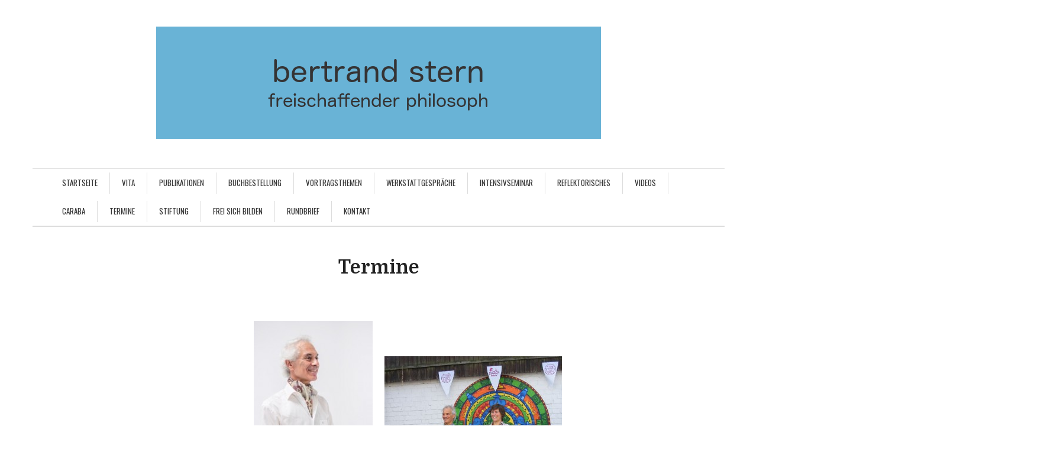

--- FILE ---
content_type: text/html; charset=UTF-8
request_url: https://www.bertrandstern.de/termine/?event_id1=12
body_size: 30475
content:
<!DOCTYPE html>
<html lang="de-DE">
<head>
	<meta charset="UTF-8" /> 
	<meta name="viewport" content="width=device-width, initial-scale=1">
	<title>Termine - Bertrand Stern</title>              
    <link rel="profile" href="http://gmpg.org/xfn/11" />        
    <link rel="pingback" href="https://www.bertrandstern.de/xmlrpc.php" /> 
    <meta name='robots' content='index, follow, max-image-preview:large, max-snippet:-1, max-video-preview:-1' />

	<!-- This site is optimized with the Yoast SEO plugin v21.1 - https://yoast.com/wordpress/plugins/seo/ -->
	<link rel="canonical" href="https://www.bertrandstern.de/termine/" />
	<meta property="og:locale" content="de_DE" />
	<meta property="og:type" content="article" />
	<meta property="og:title" content="Termine - Bertrand Stern" />
	<meta property="og:description" content="&sim;&nbsp;Continue Reading&nbsp;&sim;" />
	<meta property="og:url" content="https://www.bertrandstern.de/termine/" />
	<meta property="og:site_name" content="Bertrand Stern" />
	<meta property="article:modified_time" content="2019-10-10T17:44:42+00:00" />
	<meta property="og:image" content="http://www.bertrandstern.de/wp-content/uploads/2015/05/E01_5375-201x300.jpeg" />
	<meta name="twitter:card" content="summary_large_image" />
	<script type="application/ld+json" class="yoast-schema-graph">{"@context":"https://schema.org","@graph":[{"@type":"WebPage","@id":"https://www.bertrandstern.de/termine/","url":"https://www.bertrandstern.de/termine/","name":"Termine - Bertrand Stern","isPartOf":{"@id":"https://www.bertrandstern.de/#website"},"primaryImageOfPage":{"@id":"https://www.bertrandstern.de/termine/#primaryimage"},"image":{"@id":"https://www.bertrandstern.de/termine/#primaryimage"},"thumbnailUrl":"http://www.bertrandstern.de/wp-content/uploads/2015/05/E01_5375-201x300.jpeg","datePublished":"2015-05-15T21:14:22+00:00","dateModified":"2019-10-10T17:44:42+00:00","breadcrumb":{"@id":"https://www.bertrandstern.de/termine/#breadcrumb"},"inLanguage":"de-DE","potentialAction":[{"@type":"ReadAction","target":["https://www.bertrandstern.de/termine/"]}]},{"@type":"ImageObject","inLanguage":"de-DE","@id":"https://www.bertrandstern.de/termine/#primaryimage","url":"http://www.bertrandstern.de/wp-content/uploads/2015/05/E01_5375-201x300.jpeg","contentUrl":"http://www.bertrandstern.de/wp-content/uploads/2015/05/E01_5375-201x300.jpeg"},{"@type":"BreadcrumbList","@id":"https://www.bertrandstern.de/termine/#breadcrumb","itemListElement":[{"@type":"ListItem","position":1,"name":"Home","item":"https://www.bertrandstern.de/"},{"@type":"ListItem","position":2,"name":"Termine"}]},{"@type":"WebSite","@id":"https://www.bertrandstern.de/#website","url":"https://www.bertrandstern.de/","name":"Bertrand Stern","description":"","potentialAction":[{"@type":"SearchAction","target":{"@type":"EntryPoint","urlTemplate":"https://www.bertrandstern.de/?s={search_term_string}"},"query-input":"required name=search_term_string"}],"inLanguage":"de-DE"}]}</script>
	<!-- / Yoast SEO plugin. -->


<link rel='dns-prefetch' href='//fonts.googleapis.com' />
<link rel="alternate" type="application/rss+xml" title="Bertrand Stern &raquo; Feed" href="https://www.bertrandstern.de/feed/" />
<link rel="alternate" type="application/rss+xml" title="Bertrand Stern &raquo; Kommentar-Feed" href="https://www.bertrandstern.de/comments/feed/" />
<script type="text/javascript">
window._wpemojiSettings = {"baseUrl":"https:\/\/s.w.org\/images\/core\/emoji\/14.0.0\/72x72\/","ext":".png","svgUrl":"https:\/\/s.w.org\/images\/core\/emoji\/14.0.0\/svg\/","svgExt":".svg","source":{"concatemoji":"https:\/\/www.bertrandstern.de\/wp-includes\/js\/wp-emoji-release.min.js?ver=6.3.1"}};
/*! This file is auto-generated */
!function(i,n){var o,s,e;function c(e){try{var t={supportTests:e,timestamp:(new Date).valueOf()};sessionStorage.setItem(o,JSON.stringify(t))}catch(e){}}function p(e,t,n){e.clearRect(0,0,e.canvas.width,e.canvas.height),e.fillText(t,0,0);var t=new Uint32Array(e.getImageData(0,0,e.canvas.width,e.canvas.height).data),r=(e.clearRect(0,0,e.canvas.width,e.canvas.height),e.fillText(n,0,0),new Uint32Array(e.getImageData(0,0,e.canvas.width,e.canvas.height).data));return t.every(function(e,t){return e===r[t]})}function u(e,t,n){switch(t){case"flag":return n(e,"\ud83c\udff3\ufe0f\u200d\u26a7\ufe0f","\ud83c\udff3\ufe0f\u200b\u26a7\ufe0f")?!1:!n(e,"\ud83c\uddfa\ud83c\uddf3","\ud83c\uddfa\u200b\ud83c\uddf3")&&!n(e,"\ud83c\udff4\udb40\udc67\udb40\udc62\udb40\udc65\udb40\udc6e\udb40\udc67\udb40\udc7f","\ud83c\udff4\u200b\udb40\udc67\u200b\udb40\udc62\u200b\udb40\udc65\u200b\udb40\udc6e\u200b\udb40\udc67\u200b\udb40\udc7f");case"emoji":return!n(e,"\ud83e\udef1\ud83c\udffb\u200d\ud83e\udef2\ud83c\udfff","\ud83e\udef1\ud83c\udffb\u200b\ud83e\udef2\ud83c\udfff")}return!1}function f(e,t,n){var r="undefined"!=typeof WorkerGlobalScope&&self instanceof WorkerGlobalScope?new OffscreenCanvas(300,150):i.createElement("canvas"),a=r.getContext("2d",{willReadFrequently:!0}),o=(a.textBaseline="top",a.font="600 32px Arial",{});return e.forEach(function(e){o[e]=t(a,e,n)}),o}function t(e){var t=i.createElement("script");t.src=e,t.defer=!0,i.head.appendChild(t)}"undefined"!=typeof Promise&&(o="wpEmojiSettingsSupports",s=["flag","emoji"],n.supports={everything:!0,everythingExceptFlag:!0},e=new Promise(function(e){i.addEventListener("DOMContentLoaded",e,{once:!0})}),new Promise(function(t){var n=function(){try{var e=JSON.parse(sessionStorage.getItem(o));if("object"==typeof e&&"number"==typeof e.timestamp&&(new Date).valueOf()<e.timestamp+604800&&"object"==typeof e.supportTests)return e.supportTests}catch(e){}return null}();if(!n){if("undefined"!=typeof Worker&&"undefined"!=typeof OffscreenCanvas&&"undefined"!=typeof URL&&URL.createObjectURL&&"undefined"!=typeof Blob)try{var e="postMessage("+f.toString()+"("+[JSON.stringify(s),u.toString(),p.toString()].join(",")+"));",r=new Blob([e],{type:"text/javascript"}),a=new Worker(URL.createObjectURL(r),{name:"wpTestEmojiSupports"});return void(a.onmessage=function(e){c(n=e.data),a.terminate(),t(n)})}catch(e){}c(n=f(s,u,p))}t(n)}).then(function(e){for(var t in e)n.supports[t]=e[t],n.supports.everything=n.supports.everything&&n.supports[t],"flag"!==t&&(n.supports.everythingExceptFlag=n.supports.everythingExceptFlag&&n.supports[t]);n.supports.everythingExceptFlag=n.supports.everythingExceptFlag&&!n.supports.flag,n.DOMReady=!1,n.readyCallback=function(){n.DOMReady=!0}}).then(function(){return e}).then(function(){var e;n.supports.everything||(n.readyCallback(),(e=n.source||{}).concatemoji?t(e.concatemoji):e.wpemoji&&e.twemoji&&(t(e.twemoji),t(e.wpemoji)))}))}((window,document),window._wpemojiSettings);
</script>
<style type="text/css">
img.wp-smiley,
img.emoji {
	display: inline !important;
	border: none !important;
	box-shadow: none !important;
	height: 1em !important;
	width: 1em !important;
	margin: 0 0.07em !important;
	vertical-align: -0.1em !important;
	background: none !important;
	padding: 0 !important;
}
</style>
	<link rel='stylesheet' id='wp-block-library-css' href='https://www.bertrandstern.de/wp-includes/css/dist/block-library/style.min.css?ver=6.3.1' type='text/css' media='all' />
<style id='classic-theme-styles-inline-css' type='text/css'>
/*! This file is auto-generated */
.wp-block-button__link{color:#fff;background-color:#32373c;border-radius:9999px;box-shadow:none;text-decoration:none;padding:calc(.667em + 2px) calc(1.333em + 2px);font-size:1.125em}.wp-block-file__button{background:#32373c;color:#fff;text-decoration:none}
</style>
<style id='global-styles-inline-css' type='text/css'>
body{--wp--preset--color--black: #000000;--wp--preset--color--cyan-bluish-gray: #abb8c3;--wp--preset--color--white: #ffffff;--wp--preset--color--pale-pink: #f78da7;--wp--preset--color--vivid-red: #cf2e2e;--wp--preset--color--luminous-vivid-orange: #ff6900;--wp--preset--color--luminous-vivid-amber: #fcb900;--wp--preset--color--light-green-cyan: #7bdcb5;--wp--preset--color--vivid-green-cyan: #00d084;--wp--preset--color--pale-cyan-blue: #8ed1fc;--wp--preset--color--vivid-cyan-blue: #0693e3;--wp--preset--color--vivid-purple: #9b51e0;--wp--preset--gradient--vivid-cyan-blue-to-vivid-purple: linear-gradient(135deg,rgba(6,147,227,1) 0%,rgb(155,81,224) 100%);--wp--preset--gradient--light-green-cyan-to-vivid-green-cyan: linear-gradient(135deg,rgb(122,220,180) 0%,rgb(0,208,130) 100%);--wp--preset--gradient--luminous-vivid-amber-to-luminous-vivid-orange: linear-gradient(135deg,rgba(252,185,0,1) 0%,rgba(255,105,0,1) 100%);--wp--preset--gradient--luminous-vivid-orange-to-vivid-red: linear-gradient(135deg,rgba(255,105,0,1) 0%,rgb(207,46,46) 100%);--wp--preset--gradient--very-light-gray-to-cyan-bluish-gray: linear-gradient(135deg,rgb(238,238,238) 0%,rgb(169,184,195) 100%);--wp--preset--gradient--cool-to-warm-spectrum: linear-gradient(135deg,rgb(74,234,220) 0%,rgb(151,120,209) 20%,rgb(207,42,186) 40%,rgb(238,44,130) 60%,rgb(251,105,98) 80%,rgb(254,248,76) 100%);--wp--preset--gradient--blush-light-purple: linear-gradient(135deg,rgb(255,206,236) 0%,rgb(152,150,240) 100%);--wp--preset--gradient--blush-bordeaux: linear-gradient(135deg,rgb(254,205,165) 0%,rgb(254,45,45) 50%,rgb(107,0,62) 100%);--wp--preset--gradient--luminous-dusk: linear-gradient(135deg,rgb(255,203,112) 0%,rgb(199,81,192) 50%,rgb(65,88,208) 100%);--wp--preset--gradient--pale-ocean: linear-gradient(135deg,rgb(255,245,203) 0%,rgb(182,227,212) 50%,rgb(51,167,181) 100%);--wp--preset--gradient--electric-grass: linear-gradient(135deg,rgb(202,248,128) 0%,rgb(113,206,126) 100%);--wp--preset--gradient--midnight: linear-gradient(135deg,rgb(2,3,129) 0%,rgb(40,116,252) 100%);--wp--preset--font-size--small: 13px;--wp--preset--font-size--medium: 20px;--wp--preset--font-size--large: 36px;--wp--preset--font-size--x-large: 42px;--wp--preset--spacing--20: 0.44rem;--wp--preset--spacing--30: 0.67rem;--wp--preset--spacing--40: 1rem;--wp--preset--spacing--50: 1.5rem;--wp--preset--spacing--60: 2.25rem;--wp--preset--spacing--70: 3.38rem;--wp--preset--spacing--80: 5.06rem;--wp--preset--shadow--natural: 6px 6px 9px rgba(0, 0, 0, 0.2);--wp--preset--shadow--deep: 12px 12px 50px rgba(0, 0, 0, 0.4);--wp--preset--shadow--sharp: 6px 6px 0px rgba(0, 0, 0, 0.2);--wp--preset--shadow--outlined: 6px 6px 0px -3px rgba(255, 255, 255, 1), 6px 6px rgba(0, 0, 0, 1);--wp--preset--shadow--crisp: 6px 6px 0px rgba(0, 0, 0, 1);}:where(.is-layout-flex){gap: 0.5em;}:where(.is-layout-grid){gap: 0.5em;}body .is-layout-flow > .alignleft{float: left;margin-inline-start: 0;margin-inline-end: 2em;}body .is-layout-flow > .alignright{float: right;margin-inline-start: 2em;margin-inline-end: 0;}body .is-layout-flow > .aligncenter{margin-left: auto !important;margin-right: auto !important;}body .is-layout-constrained > .alignleft{float: left;margin-inline-start: 0;margin-inline-end: 2em;}body .is-layout-constrained > .alignright{float: right;margin-inline-start: 2em;margin-inline-end: 0;}body .is-layout-constrained > .aligncenter{margin-left: auto !important;margin-right: auto !important;}body .is-layout-constrained > :where(:not(.alignleft):not(.alignright):not(.alignfull)){max-width: var(--wp--style--global--content-size);margin-left: auto !important;margin-right: auto !important;}body .is-layout-constrained > .alignwide{max-width: var(--wp--style--global--wide-size);}body .is-layout-flex{display: flex;}body .is-layout-flex{flex-wrap: wrap;align-items: center;}body .is-layout-flex > *{margin: 0;}body .is-layout-grid{display: grid;}body .is-layout-grid > *{margin: 0;}:where(.wp-block-columns.is-layout-flex){gap: 2em;}:where(.wp-block-columns.is-layout-grid){gap: 2em;}:where(.wp-block-post-template.is-layout-flex){gap: 1.25em;}:where(.wp-block-post-template.is-layout-grid){gap: 1.25em;}.has-black-color{color: var(--wp--preset--color--black) !important;}.has-cyan-bluish-gray-color{color: var(--wp--preset--color--cyan-bluish-gray) !important;}.has-white-color{color: var(--wp--preset--color--white) !important;}.has-pale-pink-color{color: var(--wp--preset--color--pale-pink) !important;}.has-vivid-red-color{color: var(--wp--preset--color--vivid-red) !important;}.has-luminous-vivid-orange-color{color: var(--wp--preset--color--luminous-vivid-orange) !important;}.has-luminous-vivid-amber-color{color: var(--wp--preset--color--luminous-vivid-amber) !important;}.has-light-green-cyan-color{color: var(--wp--preset--color--light-green-cyan) !important;}.has-vivid-green-cyan-color{color: var(--wp--preset--color--vivid-green-cyan) !important;}.has-pale-cyan-blue-color{color: var(--wp--preset--color--pale-cyan-blue) !important;}.has-vivid-cyan-blue-color{color: var(--wp--preset--color--vivid-cyan-blue) !important;}.has-vivid-purple-color{color: var(--wp--preset--color--vivid-purple) !important;}.has-black-background-color{background-color: var(--wp--preset--color--black) !important;}.has-cyan-bluish-gray-background-color{background-color: var(--wp--preset--color--cyan-bluish-gray) !important;}.has-white-background-color{background-color: var(--wp--preset--color--white) !important;}.has-pale-pink-background-color{background-color: var(--wp--preset--color--pale-pink) !important;}.has-vivid-red-background-color{background-color: var(--wp--preset--color--vivid-red) !important;}.has-luminous-vivid-orange-background-color{background-color: var(--wp--preset--color--luminous-vivid-orange) !important;}.has-luminous-vivid-amber-background-color{background-color: var(--wp--preset--color--luminous-vivid-amber) !important;}.has-light-green-cyan-background-color{background-color: var(--wp--preset--color--light-green-cyan) !important;}.has-vivid-green-cyan-background-color{background-color: var(--wp--preset--color--vivid-green-cyan) !important;}.has-pale-cyan-blue-background-color{background-color: var(--wp--preset--color--pale-cyan-blue) !important;}.has-vivid-cyan-blue-background-color{background-color: var(--wp--preset--color--vivid-cyan-blue) !important;}.has-vivid-purple-background-color{background-color: var(--wp--preset--color--vivid-purple) !important;}.has-black-border-color{border-color: var(--wp--preset--color--black) !important;}.has-cyan-bluish-gray-border-color{border-color: var(--wp--preset--color--cyan-bluish-gray) !important;}.has-white-border-color{border-color: var(--wp--preset--color--white) !important;}.has-pale-pink-border-color{border-color: var(--wp--preset--color--pale-pink) !important;}.has-vivid-red-border-color{border-color: var(--wp--preset--color--vivid-red) !important;}.has-luminous-vivid-orange-border-color{border-color: var(--wp--preset--color--luminous-vivid-orange) !important;}.has-luminous-vivid-amber-border-color{border-color: var(--wp--preset--color--luminous-vivid-amber) !important;}.has-light-green-cyan-border-color{border-color: var(--wp--preset--color--light-green-cyan) !important;}.has-vivid-green-cyan-border-color{border-color: var(--wp--preset--color--vivid-green-cyan) !important;}.has-pale-cyan-blue-border-color{border-color: var(--wp--preset--color--pale-cyan-blue) !important;}.has-vivid-cyan-blue-border-color{border-color: var(--wp--preset--color--vivid-cyan-blue) !important;}.has-vivid-purple-border-color{border-color: var(--wp--preset--color--vivid-purple) !important;}.has-vivid-cyan-blue-to-vivid-purple-gradient-background{background: var(--wp--preset--gradient--vivid-cyan-blue-to-vivid-purple) !important;}.has-light-green-cyan-to-vivid-green-cyan-gradient-background{background: var(--wp--preset--gradient--light-green-cyan-to-vivid-green-cyan) !important;}.has-luminous-vivid-amber-to-luminous-vivid-orange-gradient-background{background: var(--wp--preset--gradient--luminous-vivid-amber-to-luminous-vivid-orange) !important;}.has-luminous-vivid-orange-to-vivid-red-gradient-background{background: var(--wp--preset--gradient--luminous-vivid-orange-to-vivid-red) !important;}.has-very-light-gray-to-cyan-bluish-gray-gradient-background{background: var(--wp--preset--gradient--very-light-gray-to-cyan-bluish-gray) !important;}.has-cool-to-warm-spectrum-gradient-background{background: var(--wp--preset--gradient--cool-to-warm-spectrum) !important;}.has-blush-light-purple-gradient-background{background: var(--wp--preset--gradient--blush-light-purple) !important;}.has-blush-bordeaux-gradient-background{background: var(--wp--preset--gradient--blush-bordeaux) !important;}.has-luminous-dusk-gradient-background{background: var(--wp--preset--gradient--luminous-dusk) !important;}.has-pale-ocean-gradient-background{background: var(--wp--preset--gradient--pale-ocean) !important;}.has-electric-grass-gradient-background{background: var(--wp--preset--gradient--electric-grass) !important;}.has-midnight-gradient-background{background: var(--wp--preset--gradient--midnight) !important;}.has-small-font-size{font-size: var(--wp--preset--font-size--small) !important;}.has-medium-font-size{font-size: var(--wp--preset--font-size--medium) !important;}.has-large-font-size{font-size: var(--wp--preset--font-size--large) !important;}.has-x-large-font-size{font-size: var(--wp--preset--font-size--x-large) !important;}
.wp-block-navigation a:where(:not(.wp-element-button)){color: inherit;}
:where(.wp-block-post-template.is-layout-flex){gap: 1.25em;}:where(.wp-block-post-template.is-layout-grid){gap: 1.25em;}
:where(.wp-block-columns.is-layout-flex){gap: 2em;}:where(.wp-block-columns.is-layout-grid){gap: 2em;}
.wp-block-pullquote{font-size: 1.5em;line-height: 1.6;}
</style>
<link rel='stylesheet' id='contact-form-7-css' href='https://www.bertrandstern.de/wp-content/plugins/contact-form-7/includes/css/styles.css?ver=5.8' type='text/css' media='all' />
<link rel='stylesheet' id='crawford_oswald-css' href='//fonts.googleapis.com/css?family=Oswald%3A400&#038;ver=6.3.1' type='text/css' media='all' />
<link rel='stylesheet' id='crawford_domine-css' href='//fonts.googleapis.com/css?family=Domine%3A400%2C700&#038;ver=6.3.1' type='text/css' media='all' />
<link rel='stylesheet' id='crawford_bootstrap_css-css' href='https://www.bertrandstern.de/wp-content/themes/crawford/assets/css/bootstrap.min.css?ver=6.3.1' type='text/css' media='all' />
<link rel='stylesheet' id='crawford_style-css' href='https://www.bertrandstern.de/wp-content/themes/crawford/style.css?ver=6.3.1' type='text/css' media='all' />
<link rel='stylesheet' id='event-list-css' href='https://www.bertrandstern.de/wp-content/plugins/event-list/includes/css/event-list.css?ver=6.3.1' type='text/css' media='all' />
<script type='text/javascript' src='https://www.bertrandstern.de/wp-includes/js/jquery/jquery.min.js?ver=3.7.0' id='jquery-core-js'></script>
<script type='text/javascript' src='https://www.bertrandstern.de/wp-includes/js/jquery/jquery-migrate.min.js?ver=3.4.1' id='jquery-migrate-js'></script>
<link rel="https://api.w.org/" href="https://www.bertrandstern.de/wp-json/" /><link rel="alternate" type="application/json" href="https://www.bertrandstern.de/wp-json/wp/v2/pages/47" /><link rel="EditURI" type="application/rsd+xml" title="RSD" href="https://www.bertrandstern.de/xmlrpc.php?rsd" />
<meta name="generator" content="WordPress 6.3.1" />
<link rel='shortlink' href='https://www.bertrandstern.de/?p=47' />
<link rel="alternate" type="application/json+oembed" href="https://www.bertrandstern.de/wp-json/oembed/1.0/embed?url=https%3A%2F%2Fwww.bertrandstern.de%2Ftermine%2F" />
<link rel="alternate" type="text/xml+oembed" href="https://www.bertrandstern.de/wp-json/oembed/1.0/embed?url=https%3A%2F%2Fwww.bertrandstern.de%2Ftermine%2F&#038;format=xml" />
<!--[if lt IE 9]><script src="https://www.bertrandstern.de/wp-content/themes/crawford/assets/js/html5shiv.js"></script><![endif]-->     <style type="text/css">
        a, a:hover, a:focus, header nav .menu-item-has-children:hover a, header nav .menu-item-has-children:hover .sub-menu li a:hover {color:;}    
        article blockquote {border-color:;}    
     </style>
    <link rel="icon" href="https://www.bertrandstern.de/wp-content/uploads/2017/04/cropped-bs-Logo-neu-1-32x32.png" sizes="32x32" />
<link rel="icon" href="https://www.bertrandstern.de/wp-content/uploads/2017/04/cropped-bs-Logo-neu-1-192x192.png" sizes="192x192" />
<link rel="apple-touch-icon" href="https://www.bertrandstern.de/wp-content/uploads/2017/04/cropped-bs-Logo-neu-1-180x180.png" />
<meta name="msapplication-TileImage" content="https://www.bertrandstern.de/wp-content/uploads/2017/04/cropped-bs-Logo-neu-1-270x270.png" />
</head>
<body class="page-template-default page page-id-47">
<header role="banner">
	<div class="container">
		<button type="button" class="navbar-toggle" data-toggle="collapse" data-target=".navbar-collapse">
			<span class="sr-only">Toggle navigation</span>
			<span class="icon-bar"></span>
			<span class="icon-bar"></span>
			<span class="icon-bar"></span>
		</button>
		<div class="row">			
			<div id="logo-tagline" class="col-md-12">				
							        <a id="logo" href="https://www.bertrandstern.de/"><img src="http://www.bertrandstern.de/wp-content/uploads/2017/04/bs-Logo-neu-1.png" alt="Bertrand Stern"></a>
			    			   
			    					<p id="tagline"></p>
					
			</div>		
			<nav class="col-md-12" role="navigation">				
				<div class="collapse navbar-collapse"><ul id="menu-hauptmenue" class="menu"><li id="menu-item-22" class="menu-item menu-item-type-post_type menu-item-object-page menu-item-home menu-item-22"><a href="https://www.bertrandstern.de/">Startseite</a></li>
<li id="menu-item-62" class="menu-item menu-item-type-post_type menu-item-object-page menu-item-62"><a href="https://www.bertrandstern.de/vita/">Vita</a></li>
<li id="menu-item-14" class="menu-item menu-item-type-post_type menu-item-object-page menu-item-14"><a href="https://www.bertrandstern.de/publikationen/">Publikationen</a></li>
<li id="menu-item-97" class="menu-item menu-item-type-post_type menu-item-object-page menu-item-97"><a href="https://www.bertrandstern.de/buchbestellung/">Buchbestellung</a></li>
<li id="menu-item-43" class="menu-item menu-item-type-post_type menu-item-object-page menu-item-43"><a href="https://www.bertrandstern.de/vortragsthemen/">Vortragsthemen</a></li>
<li id="menu-item-1312" class="menu-item menu-item-type-post_type menu-item-object-page menu-item-1312"><a href="https://www.bertrandstern.de/werkstattgespraeche/">Werkstattgespräche</a></li>
<li id="menu-item-1344" class="menu-item menu-item-type-post_type menu-item-object-page menu-item-1344"><a href="https://www.bertrandstern.de/intensivseminar-2/">Intensivseminar</a></li>
<li id="menu-item-1290" class="menu-item menu-item-type-post_type menu-item-object-page menu-item-1290"><a href="https://www.bertrandstern.de/reflektorisches/">Reflektorisches</a></li>
<li id="menu-item-1317" class="menu-item menu-item-type-post_type menu-item-object-page menu-item-1317"><a href="https://www.bertrandstern.de/videos/">Videos</a></li>
<li id="menu-item-1002" class="menu-item menu-item-type-post_type menu-item-object-page menu-item-1002"><a href="https://www.bertrandstern.de/caraba/">CaRabA</a></li>
<li id="menu-item-48" class="menu-item menu-item-type-post_type menu-item-object-page current-menu-item page_item page-item-47 current_page_item menu-item-48"><a href="https://www.bertrandstern.de/termine/" aria-current="page">Termine</a></li>
<li id="menu-item-731" class="menu-item menu-item-type-post_type menu-item-object-page menu-item-731"><a href="https://www.bertrandstern.de/stiftung/">Stiftung</a></li>
<li id="menu-item-447" class="menu-item menu-item-type-post_type menu-item-object-page menu-item-447"><a href="https://www.bertrandstern.de/frei-sich-bilden/">Frei sich bilden</a></li>
<li id="menu-item-66" class="menu-item menu-item-type-post_type menu-item-object-page menu-item-66"><a href="https://www.bertrandstern.de/rundbrief/">Rundbrief</a></li>
<li id="menu-item-19" class="menu-item menu-item-type-post_type menu-item-object-page menu-item-has-children menu-item-19"><a href="https://www.bertrandstern.de/kontakt/">Kontakt</a>
<ul class="sub-menu">
	<li id="menu-item-59" class="menu-item menu-item-type-post_type menu-item-object-page menu-item-59"><a href="https://www.bertrandstern.de/impressum/">Impressum</a></li>
</ul>
</li>
</ul></div>
			</nav>
		</div>
	</div>
</header><div class="container">
	<div class="row" role="main">		
			
<div class="col-md-8 col-md-offset-2">			
	<article id="post-47" class="post-47 page type-page status-publish hentry">
		<h1 id="post-title">Termine</h1>						
		<table border="0" cellspacing="10" cellpadding="0">
<tbody>
<tr><!-- Zeile --></p>
<td style="border: 0px; width: 50%;" align="right"><!-- Zelle 1 --><br />
<a href="https://www.bertrandstern.de/wp-content/uploads/2015/05/E01_5375.jpeg"><img decoding="async" fetchpriority="high" class="size-medium wp-image-90" src="https://www.bertrandstern.de/wp-content/uploads/2015/05/E01_5375-201x300.jpeg" alt="E01_5375" width="201" height="300" /></a></td>
<td style="border: 0px; width: 50%;" align="left"><!-- Zelle 2 --><br />
<a href="https://www.bertrandstern.de/wp-content/uploads/2015/05/Vorschau-Schnitt-DSCF6114.jpeg"><img decoding="async" class="alignnone size-medium wp-image-90" src="https://www.bertrandstern.de/wp-content/uploads/2015/05/Vorschau-Schnitt-DSCF6114-300x180.jpeg" alt="Vorschau-Schnitt-DSCF6114" width="300" height="180" srcset="https://www.bertrandstern.de/wp-content/uploads/2015/05/Vorschau-Schnitt-DSCF6114-300x180.jpeg 300w, https://www.bertrandstern.de/wp-content/uploads/2015/05/Vorschau-Schnitt-DSCF6114.jpeg 835w" sizes="(max-width: 300px) 100vw, 300px" /></a></td>
</tr>
<tr><!-- Ende Zeile --></tr>
</tbody>
</table>
<p>&nbsp;</p>

				<div class="event-list">
				<style type="text/css">
					.filterbar { display:table; width:100% }
					.filterbar > div { display:table-cell }
				</style>
				<!--[if lte IE 7]>
				<style>.filterbar > div { float:left }</style>
				<![endif]-->
				<div class="filterbar subsubsub">
					<div style="text-align:left"><ul class="hlist"><li><a href="https://www.bertrandstern.de/termine/?date1=all">Alle</a></li><li><a href="https://www.bertrandstern.de/termine/?date1=upcoming">Anstehend</a></li><li><a href="https://www.bertrandstern.de/termine/?date1=2015">2015</a></li><li><a href="https://www.bertrandstern.de/termine/?date1=2016">2016</a></li><li><a href="https://www.bertrandstern.de/termine/?date1=2017">2017</a></li><li><a href="https://www.bertrandstern.de/termine/?date1=2018">2018</a></li><li><a href="https://www.bertrandstern.de/termine/?date1=2019">2019</a></li><li><a href="https://www.bertrandstern.de/termine/?date1=2020">2020</a></li><li><a href="https://www.bertrandstern.de/termine/?date1=2021">2021</a></li><li><a href="https://www.bertrandstern.de/termine/?date1=2022">2022</a></li><li><a href="https://www.bertrandstern.de/termine/?date1=2023">2023</a></li><li><a href="https://www.bertrandstern.de/termine/?date1=2024">2024</a></li><li><a href="https://www.bertrandstern.de/termine/?date1=2025">2025</a></li></ul>
					</div></div>
			<h2>Termin Informationen:</h2>
			<ul class="single-event-view">
			 	<li class="event ">
					<div class="event-date"><div class="start-date"><div class="event-weekday">Fr</div><div class="event-day">02</div><div class="event-month">Okt</div><div class="event-year">2015</div></div></div>
					<div class="event-info single-day"><div class="event-title"><h3>Lob der Langeweile – Ehrenrettung einer verkannten Tugend –</h3></div><span class="event-time">18 Uhr</span><span class="event-location">im Rahmen der „Kunstnacht“ im Kinder-Jugend-Kunsthaus Güstrow e.V., Baustraße 3-5, 18273 Güstrow</span></div>
				</li></ul>
				</div>
<p>&nbsp;</p>
<p>&nbsp;</p>
				
	</article>	
		
	
</div>			
	</div>
</div>
<footer>
		<div id="footer-sidebar" class="container">
		<div class="row">
			<div class="col col-md-4 left">
							</div>
			<div class="col col-md-4 middle">
							</div>
			<div class="col col-md-4 right">
				<aside id="text-2" class="widget widget_text">			<div class="textwidget"><a href="http://www.bertrandstern.de/datenschutz">Datenschutz</a>
&nbsp;&nbsp;
<a href="http://www.bertrandstern.de/impressum">Impressum</a></div>
		</aside>			</div>
		</div>	
	</div>
	<div id="footer-meta" class="container">
		<div class="row">
			<p>&copy; 2026 <a href="https://www.bertrandstern.de/" title="Bertrand Stern">Bertrand Stern</a> &bull; <a href="http://www.wpmultiverse.com/themes/crawford/" title="Crawford WordPress Theme" target="_blank">Crawford Theme</a></p>
			<nav></nav>
		</div>
	</div>
</footer>
<script>

var gaProperty = 'UA-65642164-1';
var disableStr = 'ga-disable-' + gaProperty;
if (document.cookie.indexOf(disableStr + '=true') > -1) {
  window[disableStr] = true;
}
function gaOptout() {
  document.cookie = disableStr + '=true; expires=Thu, 31 Dec 2099 23:59:59 UTC; path=/';
  window[disableStr] = true;
}

</script>

<script>
  (function(i,s,o,g,r,a,m){i['GoogleAnalyticsObject']=r;i[r]=i[r]||function(){
  (i[r].q=i[r].q||[]).push(arguments)},i[r].l=1*new Date();a=s.createElement(o),
  m=s.getElementsByTagName(o)[0];a.async=1;a.src=g;m.parentNode.insertBefore(a,m)
  })(window,document,'script','//www.google-analytics.com/analytics.js','ga');

  ga('create', 'UA-65642164-1', 'auto');
 ga('set', 'anonymizeIp', true);
  ga('send', 'pageview');

</script><script type='text/javascript' src='https://www.bertrandstern.de/wp-content/plugins/contact-form-7/includes/swv/js/index.js?ver=5.8' id='swv-js'></script>
<script type='text/javascript' id='contact-form-7-js-extra'>
/* <![CDATA[ */
var wpcf7 = {"api":{"root":"https:\/\/www.bertrandstern.de\/wp-json\/","namespace":"contact-form-7\/v1"}};
/* ]]> */
</script>
<script type='text/javascript' src='https://www.bertrandstern.de/wp-content/plugins/contact-form-7/includes/js/index.js?ver=5.8' id='contact-form-7-js'></script>
<script type='text/javascript' src='https://www.bertrandstern.de/wp-content/themes/crawford/assets/js/bootstrap.min.js?ver=3.1.1' id='crawford_bootstrap_js-js'></script>
<script type='text/javascript' src='https://www.bertrandstern.de/wp-content/themes/crawford/assets/js/crawford.js?ver=1.0' id='crawford_script-js'></script>
   
</body>
</html>				

--- FILE ---
content_type: text/css
request_url: https://www.bertrandstern.de/wp-content/themes/crawford/style.css?ver=6.3.1
body_size: 7644
content:
/* 
Theme Name: Crawford
Description: Crawford is a responsive minimalist theme designed for writers.
Author: Michael Burrows  
Author URI: http://www.wpmultiverse.com/
Theme URI: http://www.wpmultiverse.com/themes/crawford/
Tags: black, white, light, one-column, responsive-layout, custom-menu, custom-colors, editor-style, featured-images, sticky-post
Version: 1.0.3
License: GNU General Public License v3.0
License URI: http://www.gnu.org/licenses/gpl-3.0.html 
Crawford WordPress Theme, Copyright 2014 wpmultiverse.com
Crawford WordPress Theme is distributed under the terms of the GNU GPL
Text Domain: crawford
*/ 

body {color:#222; font-family:'Domine',serif;}
img {display:inline-block; height:auto; max-width:100%;}

/* ----- header & footer ----- */
header {margin:45px 0;}
header #logo-tagline {text-align:center; padding-bottom:30px;}
header #site-name {text-transform:uppercase; font-size:48px; color:#222; font-family:'Oswald',sans-serif; margin:0;}
header #tagline {margin:20px 0 0 0;}
header nav {border-top:1px solid #ddd; border-bottom:2px solid #ddd;}
header nav ul {position:relative; float:left; left:50%; margin:0; padding:0; list-style:none;}
header nav li {position:relative; float:left; right:50%; margin:6px 0; border-right:1px solid #ddd; padding:8px 20px; display:block; text-transform:uppercase;}
header nav li a {color:#353535; font-size:13px; font-family:'Oswald',sans-serif;}
header nav li.last {border:0;}
header nav .sub-menu {display:none; float:none; position:absolute; left:-1px; z-index:9999; background-color:#eaeaea; top:35px; padding:3px 20px;}
header nav .sub-menu li {float:none; border:0; position:static; right:0; white-space:nowrap; font-size:12px; text-transform:none; padding:0;}
header nav .sub-menu li a {font-family:'Domine',serif; padding:4px 0; width:100%; display:block;}
header nav .menu-item-has-children:hover {background-color:#eaeaea;}
header nav .menu-item-has-children:hover .sub-menu li a {color:#353535;}
footer {margin-top:60px;}
#footer-sidebar {border-top:2px solid #ddd;}
#footer-sidebar .row {overflow: hidden;}
#footer-sidebar .col {border-right:1px solid #e1e2e3; padding:30px 0 9999px 0; margin-bottom: -9999px; *margin-bottom: -9999px;}
#footer-sidebar .left {padding-right:30px;}
#footer-sidebar .middle {padding-left:30px; padding-right:30px;}
#footer-sidebar .right {padding-left:30px; border:0;}
#footer-sidebar .widget {padding-bottom:15px;}
#footer-sidebar .widget h4 {margin-top:0;}
#footer-meta {text-align:center; border-top:1px solid #ddd; padding:15px 0;}
#footer-meta p {color:#aaa; font-size:12px;}
#footer-meta a {color:#aaa;}
#footer-meta .menu {position:relative; float:left; left:50%; padding:0; list-style:none; margin-top:0;}
#footer-meta .menu li {position:relative; float:left; right:50%; margin: 0 5px; font-size:13px;}

/* ----- widgets ----- */
.widget p {line-height:1.4em;}
.widget ul {padding-left:0;}
.widget li {margin:0 0 5px 16px;}
.widget select {width:100%;}
.widget_search input[type=text] {width:75%;}
.widget_calendar table {width:100%;}
.widget_calendar table td {text-align:center;}
.widget_calendar table caption {border-bottom:1px solid #ddd; padding-bottom:6px; margin-bottom:10px;}
.widget_tag_cloud a {font-size:12px!important; background-color:#eee; padding:4px 6px; margin:0 6px 6px 0; display:inline-block;}

/* ----- posts ----- */
#post-title, .post-title {text-align:center; font-size:32px; margin:0 0 30px 0;}
.post-date {text-align:center; color:#353535; font-size:16px; font-style:italic;}
.post-title a {color:#222;}
.divider {width:100%; text-align:center; color:#ddd; font-size:30px; margin-top:42px;}
.excerpt-link {width:100%; text-align:center; font-size:14px; font-weight:bold;}
article {margin-bottom:25px; line-height:1.75em; font-size:18px;}
article.last .divider {display:none;}
article h1, article h2, article h3, article h4, article h5, article h6 {font-weight:bold; margin:0 0 25px 0; line-height:1.5em;} 
article h1 {font-size:32px;}
article h2 {font-size:29px;}
article h3 {font-size:26px;}
article h4 {font-size:24px;}
article h5 {font-size:21px;}
article h6 {font-size:18px;}
article p, article ul, article ol {margin-bottom:25px;}
article ul ul, article ol ol {margin-bottom:0}
article li {margin-bottom:10px;}
article table {width:100%; margin-bottom:25px;}
article table td, article table th {border:1px solid #ddd; padding:5px 10px; font-size:16px;}
article blockquote {border-left:3px solid #20b2aa; padding-left:30px;}
article blockquote cite {font-style:italic;}
article dl {margin-bottom:25px;}
article dt {font-weight:bold; font-size:17px;}
article dd {margin:0 0 10px 0; font-size:16px;}
#featured-image, .featured-image {margin-bottom:30px; text-align:center;}
#featured-image img, .featured-image img {padding-bottom:3px; border-bottom:1px solid #ddd;}
#post-tags {font-size:14px; text-align:center; margin-top:45px;}
#post-tags a {color:#353535; margin-right:10px; font-style:italic; display:inline-block;}
#page-links {text-align:center; font-size:14px;}
.wp-caption, .gallery-caption {max-width:97%; font-size:14px;}
.wp-caption-text {font-size:14px;}
.aligncenter {text-align:center;}
.alignleft {float:left; margin-right:15px;}
.alignright {float:right; margin-left:15px;}
.sticky {background-color:#f0f8ff; padding:20px 60px;}
.sticky .post-title {font-size:40px;}
.sticky .divider {display:none;}
.pager {width:100%; text-align:center; clear:both; padding-top:80px; text-transform:uppercase;}
.pager a.page-numbers, #page-links a {background-color:#222; color:#fff; padding:4px 10px;}
.pager .current {padding:4px 10px;}
.pager a.page-numbers:hover, #page-links a:hover {background-color:#ddd; color:#222;}
.pager a.prev, .pager a.next {background-color:#fff; color:#222;}
.pager a.prev:hover, .pager a.next:hover {background-color:#fff; color:#555;}
.pager .current {background-color:#eee; color:#222;}

/* ----- comments ----- */
#comments {margin-top:60px; margin-bottom:45px; border-top:1px solid #ddd; padding-top:25px;}
#comments-title {font-size:18px;}
#respond {margin-top:30px;}
.comment-form-comment label {width:100%; margin-bottom:10px;}
.comment-list {list-style:none; padding-left:0;}
.comment-list li {margin-bottom:20px;}
.comment-author-name {margin-bottom:3px; font-weight:bold;}
.comment-author-name a {color:#222;}
.comment-body p {margin-top:0; line-height:1.75em;}
.bypostauthor {padding:5px 20px; background-color:#f0f8ff;}
.comment-awaiting-moderation {color:#aaa; font-style:italic; background-color:#ebebeb; padding:8px;}
#commentform label, .form-allowed-tags {display:none;}

/* ----- form elements ----- */
input[type=text], input[type=email], input[type=password], input[type=search], textarea {border:1px solid #ddd; margin-right:5px; padding:12px; width:85%; font-size:14px; color:#222; margin-bottom:10px; -webkit-border-radius:3px; -moz-border-radius:3px; border-radius:3px;}
input[type=submit], input[type=reset] {background-color:#222; border:0; color:#fff; padding:10px 12px; text-align:center; font-size:14px;}
input[type=password] {width:100%;}
.screen-reader-text {display:none;}

/* -- media queries -- */
@media (max-width:768px) {	
	header {margin:25px 0;}
	#logo a {font-size:36px;}
	header nav li {width:100%; border:0; float:none; text-align:center;}
	header nav .menu-item-has-children:hover {background-color:transparent;}	
	header .navbar-toggle {background-color:#222; float:left; position:absolute; margin-top:9px; z-index:9999;}
	header .navbar-toggle span {background-color:#fff;}
}
@media (max-width:992px) {	
	#footer-sidebar .col {border:0;}
	#footer-sidebar .left, #footer-sidebar .middle, #footer-sidebar .right {padding-left:15px; padding-right:15px;}	
}

--- FILE ---
content_type: text/plain
request_url: https://www.google-analytics.com/j/collect?v=1&_v=j102&aip=1&a=1114768904&t=pageview&_s=1&dl=https%3A%2F%2Fwww.bertrandstern.de%2Ftermine%2F%3Fevent_id1%3D12&ul=en-us%40posix&dt=Termine%20-%20Bertrand%20Stern&sr=1280x720&vp=1280x720&_u=YEBAAEABAAAAACAAI~&jid=1428350916&gjid=225713972&cid=991434846.1769402851&tid=UA-65642164-1&_gid=2101310932.1769402851&_r=1&_slc=1&z=651599594
body_size: -451
content:
2,cG-14M0CZ3R2V